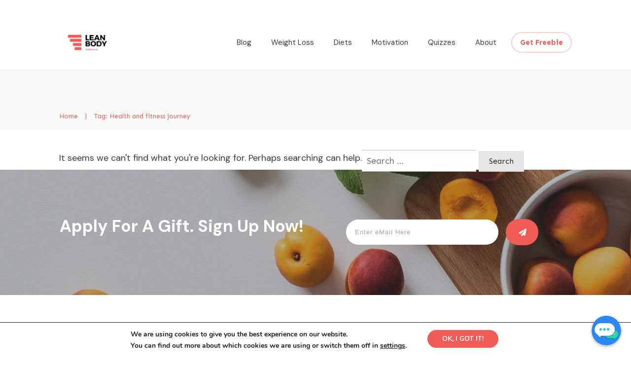

--- FILE ---
content_type: application/x-javascript
request_url: https://womensleanbodyformula.com/wp-content/plugins/chatbot-ai-free-models/assets/js/chatbot.js?ver=1.6.7
body_size: 2056
content:
document.addEventListener('DOMContentLoaded', function() {
    (function($) {

        // --- Selettori DOM e Variabili Globali ---
        var chatbox = $('#chatbox');
        var chatboxButton = $('#chatbox-button');
        var chatboxButtonImg = chatboxButton.find('img');
        var chatboxContent = $('#chatbox-content');
        var chatboxInput = $('#chatbox-input');
        var proactiveBubble = $('#chatbot-proactive-bubble');

        var conversationHistory = [];
        var currentConversationId = null;
        var userInfo = null;
        var isChatboxOpen = false;
        var isAnimating = false;

        // --- CHIAVI UNIVOCHE PER SESSIONSTORAGE ---
        const historyKey = chatbot_params.site_id + '_chatbotHistory';
        const convIdKey = chatbot_params.site_id + '_chatbotConvId';

        // --- Funzioni di Gestione della Cronologia (sessionStorage) ---
        function saveHistoryToSessionStorage() {
            try {
                sessionStorage.setItem(historyKey, JSON.stringify(conversationHistory));
            } catch (e) {
                console.warn('Chatbot: Could not save history to sessionStorage.');
            }
        }

        function loadHistoryFromSessionStorage() {
            try {
                const storedHistory = sessionStorage.getItem(historyKey);
                if (storedHistory) {
                    conversationHistory = JSON.parse(storedHistory);
                    rebuildChatFromHistory();
                }
            } catch (e) {
                console.warn('Chatbot: Could not load history from sessionStorage.');
                conversationHistory = [];
            }
        }

        function rebuildChatFromHistory() {
            chatboxContent.empty();
            conversationHistory.forEach(function(message) {
                if (message.role === 'user') {
                    appendUserMessage(message.content);
                } else if (message.role === 'assistant') {
                    appendBotMessage(message.content);
                }
            });
        }

        function getConversationId() {
            if (currentConversationId) return currentConversationId;
            try {
                currentConversationId = sessionStorage.getItem(convIdKey);
            } catch (e) {
                console.warn('Chatbot: Could not read conversation ID from sessionStorage.');
            }
            return currentConversationId;
        }

        // --- Funzioni di Interazione con la Chat ---
        function sendMessage() {
            var message = chatboxInput.val().trim();
            if (message === '') return;

            appendUserMessage(message);
            chatboxInput.val('');
            
            conversationHistory.push({ role: 'user', content: message });
            saveHistoryToSessionStorage();

            showLoadingIndicator();
            sendMessageToServer(message);
        }

        function sendMessageToServer(message) {
            var conversationId = getConversationId();
            var ajaxData = {
                action: 'newcodebyte_chatbot_send_message',
                message: message,
                conversation_id: conversationId,
                history: JSON.stringify(conversationHistory),
                newcodebyte_chatbot_message_nonce: chatbot_ajax.newcodebyte_chatbot_message_nonce
            };

            if (userInfo) {
                ajaxData.name = userInfo.name;
                ajaxData.email = userInfo.email;
                ajaxData.is_first_message = '1';
                userInfo = null;
            }

            $.ajax({
                url: chatbot_ajax.ajaxurl,
                type: 'POST',
                data: ajaxData,
                success: handleServerResponse,
                error: handleServerError
            });
        }

        function handleServerResponse(response) {
            $('.chat-message.loading').remove();

            if (response.success) {
                var botMessageRaw = response.data.message;
                
                conversationHistory.push({ role: 'assistant', content: botMessageRaw });
                saveHistoryToSessionStorage();

                appendBotMessage(botMessageRaw);

                if (response.data.conversation_id && !currentConversationId) {
                    currentConversationId = response.data.conversation_id;
                    try {
                        sessionStorage.setItem(convIdKey, currentConversationId);
                    } catch (e) {}
                }
            } else {
                appendBotMessage(response.data.message || chatbot_i18n.there_was_an_error);
            }
        }

        function sendWelcomeMessage() {
            var welcomeMsg = chatbot_i18n.welcome_message || 'Hello!';
            if (conversationHistory.length === 0) {
                conversationHistory.push({ role: 'assistant', content: welcomeMsg });
                saveHistoryToSessionStorage();
                appendBotMessage(welcomeMsg);
            }
        }

        // --- Funzioni di Visualizzazione (Rendering) ---
            function appendChatMessage(type, avatar, messageContent) {
            var avatarImg = $('<img>').attr('src', avatar).attr('alt', type);
            var messageBubble = $('<div>').addClass('chat-bubble');

            if (type === 'user') {
                messageBubble.text(messageContent);
            } else {
                if (typeof marked !== 'undefined' && typeof DOMPurify !== 'undefined') {
                    // Inserisci l'HTML generato da marked.js direttamente nel div
                    messageBubble.html(DOMPurify.sanitize(marked.parse(messageContent)));
                } else {
                    messageBubble.text(messageContent);
                }
            }
            
            var newMessage = $('<div>').addClass('chat-message ' + type).append(avatarImg).append(messageBubble);
            chatboxContent.append(newMessage);
            chatboxContent.stop().animate({ scrollTop: chatboxContent[0].scrollHeight }, 200);
        }
        function appendUserMessage(message) { appendChatMessage('user', chatbot_params.chatbot_user_avatar_url, message); }
        function appendBotMessage(message) { appendChatMessage('bot', chatbot_params.chatbot_bot_avatar_url, message); }
        
        function showLoadingIndicator() {
            var loadingImg = $('<img>').attr('src', chatbot_params.loading_gif_url).attr('alt', 'Loading...');
            var loadingMessage = $('<div>').addClass('chat-message loading').append(loadingImg);
            chatboxContent.append(loadingMessage);
            chatboxContent.scrollTop(chatboxContent[0].scrollHeight);
        }

        function handleServerError(xhr) {
            $('.chat-message.loading').remove();
            var errorMessage = chatbot_i18n.there_was_an_error;
            if (xhr.responseJSON && xhr.responseJSON.data && xhr.responseJSON.data.message) {
                errorMessage = xhr.responseJSON.data.message;
            }
            appendBotMessage(errorMessage);
        }
        
        function toggleChatbox() {
            if (isAnimating) return;
            isAnimating = true;

            if (proactiveBubble.hasClass('visible')) {
                 proactiveBubble.removeClass('visible').addClass('hidden');
                 try { sessionStorage.setItem('newcodebyte_proactive_bubble_closed', 'true'); } catch(e) {}
            }

            var isMobile = window.innerWidth <= 768;
            var newPosition = isChatboxOpen ? (isMobile ? '-100vh' : '-800px') : (isMobile ? '60px' : '85px');
            var newIcon = isChatboxOpen ? chatbot_params.chatbot_icon_closed_url : chatbot_params.chatbot_icon_open_url;
            
            chatbox.animate({ bottom: newPosition }, 300, function() {
                isAnimating = false;
                isChatboxOpen = !isChatboxOpen; 
            });
            
            chatboxButtonImg.attr('src', newIcon);
        
            if (!isChatboxOpen) {
                playNotificationSound();
                if (conversationHistory.length === 0) {
                    sendWelcomeMessage();
                }
            }
        }

        function playNotificationSound() {
            var audioPath = chatbot_params.notification_sound_url;
            if (audioPath) {
                try {
                    var audio = new Audio(audioPath);
                    audio.play().catch(function(error) {});
                } catch (e) {}
            }
        }

        // --- Logica di Avvio e Binding degli Eventi ---
        
        loadHistoryFromSessionStorage();
        getConversationId();

        if ($('.chatbot-shortcode-wrapper').length === 0) {
            chatboxButton.on('click', toggleChatbox);
            $('#chatbox-close').on('click', toggleChatbox);
        }

        $('#chatbox-send').on('click', sendMessage);
        chatboxInput.on('keypress', function(e) { if (e.which === 13 && !e.shiftKey) { e.preventDefault(); sendMessage(); } });

        $(document).on('chatbot:ready', function() {
            if (conversationHistory.length === 0) {
                sendWelcomeMessage();
            }
        });
        
        if ($('.chatbot-shortcode-wrapper').length === 0 && chatbot_params.enable_proactive === '1' && proactiveBubble.length > 0) {
            // (Logica per il messaggio proattivo)
        }

    })(jQuery);
});